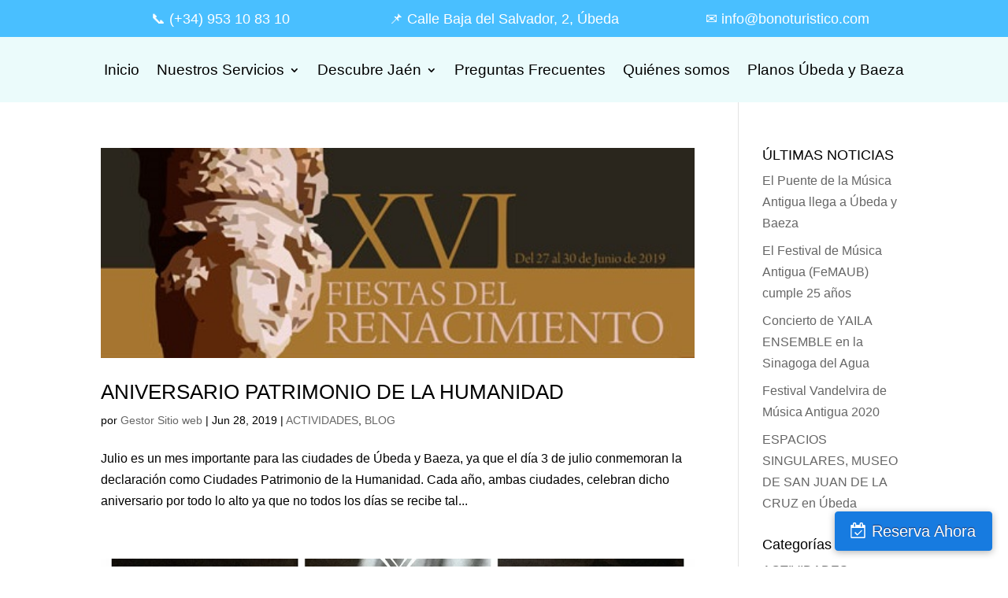

--- FILE ---
content_type: application/x-javascript;charset=UTF-8
request_url: https://www.jscache.com/wejs?wtype=certificateOfExcellence&uniq=672&locationId=7962996&lang=es&year=2017&display_version=2
body_size: 188
content:
(function(t,r,i,p){i=t.createElement(r);i.src="https://www.tripadvisor.es/WidgetEmbed-certificateOfExcellence?year=2017&locationId=7962996&display_version=2&uniq=672&lang=es";i.async=true;p=t.getElementsByTagName(r)[0];p.parentNode.insertBefore(i,p)})(document,"script");


--- FILE ---
content_type: application/x-javascript;charset=UTF-8
request_url: https://www.jscache.com/wejs?wtype=selfserveprop&uniq=960&locationId=7962996&lang=es&rating=true&nreviews=5&writereviewlink=true&popIdx=false&iswide=false&border=false&display_version=2
body_size: 222
content:
(function(t,r,i,p){i=t.createElement(r);i.src="https://www.tripadvisor.es/WidgetEmbed-selfserveprop?border=false&popIdx=false&iswide=false&locationId=7962996&display_version=2&uniq=960&rating=true&lang=es&nreviews=5&writereviewlink=true";i.async=true;p=t.getElementsByTagName(r)[0];p.parentNode.insertBefore(i,p)})(document,"script");
